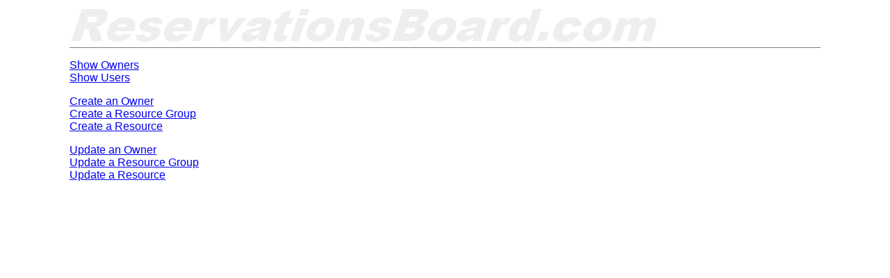

--- FILE ---
content_type: text/html
request_url: http://odbic.com/rb/
body_size: 533
content:
<!DOCTYPE HTML PUBLIC "-//W3C//DTD HTML 4.01 Transitional//EN" "http://www.w3.org/TR/html4/loose.dtd">
<html>
<head>
</head>
<body style="margin: 10px 100px 10px 100px;font-family:sans-serif;color:#336699">
<a href="/rb"><image src="/rb/images/ReservationsBoard.gif" border=0></a>
<hr size=1 noshade>

<p>
<A href="/cgi-bin/odb.exe/RB/ShowOwners.odb">Show Owners</A>
<br />
<A href="/cgi-bin/odb.exe/RB/ShowUsers.odb">Show Users</A>
</p>

<p>
<A href="Insert_Owner.htm">Create an Owner</A>
<br />
<A href="Insert_ResourceGroup.htm">Create a Resource Group</A>
<br />
<A href="Insert_Resource.htm">Create a Resource</A>
</p>
<p>
<A href="/cgi-bin/odb.exe/RB/Update_Owner.odb">Update an Owner</A>
<br />
<A href="/cgi-bin/odb.exe/RB/Update_ResourceGroup.odb">Update a Resource Group</A>
<br />
<A href="/cgi-bin/odb.exe/RB/Update_Resource.odb">Update a Resource</A>
</p>
